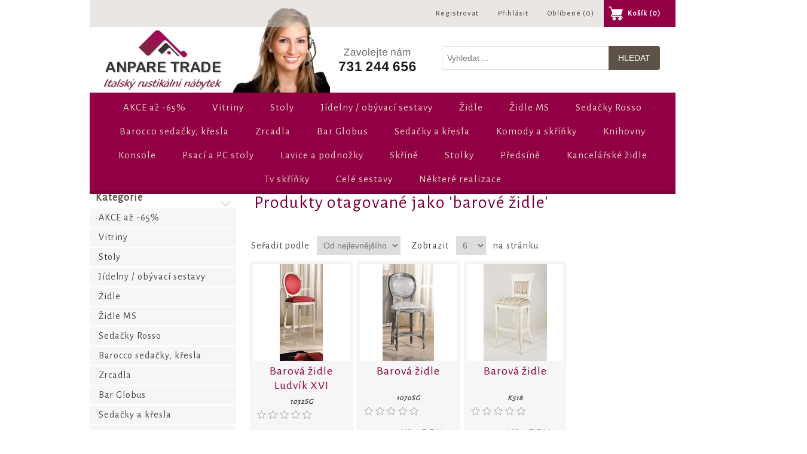

--- FILE ---
content_type: text/html; charset=utf-8
request_url: https://www.italskynabytek.cz/barove-zidle
body_size: 23719
content:
<!DOCTYPE html><html lang=cs class=html-product-tag-page><head><title>Produkty otagovan&#xE9; jako &#x27;barov&#xE9; &#x17E;idle&#x27;</title><meta charset=UTF-8><meta name=description content="Dovoz a prodej italského rustikálního nábytku."><meta name=keywords content="italský nábytek,italský rustikální nábytek,moderní italský nábytek,nábytek z Itálie"><meta name=generator content=nopCommerce><meta name=viewport content="width=device-width, initial-scale=1"><meta name=author content="all: Hana Horakova [ www.flash-i-net.cz]; e-mail: horakova@flash-i-net.cz"><meta name=google-site-verification content=W046VNsPjDtFD-YAyKg3yr9zLXw8xkdFc5mlnbIbTH8><script charset=UTF-8 src=//cdn.cookie-script.com/s/e93812fb86d98424dfe3d1ea73f94154.js></script><script async src="https://www.googletagmanager.com/gtag/js?id=G-S0J49F7QP3"></script><script>function gtag(){dataLayer.push(arguments)}window.dataLayer=window.dataLayer||[];gtag("js",new Date);gtag("config","G-S0J49F7QP3")</script><link href=/lib/jquery-ui/jquery-ui-1.12.1.custom/jquery-ui.min.css rel=stylesheet><link href=/Themes/AnpareTrade/Content/css/styles.css rel=stylesheet><link href=/Plugins/SevenSpikes.Nop.Plugins.AjaxCart/Themes/AnpareTrade/Content/ajaxCart.css rel=stylesheet><link href=/Plugins/SevenSpikes.Nop.Plugins.ProductRibbons/Styles/Ribbons.common.css rel=stylesheet><link href=/Plugins/SevenSpikes.Nop.Plugins.ProductRibbons/Themes/DefaultClean/Content/Ribbons.css rel=stylesheet><link rel=apple-touch-icon sizes=180x180 href=/icons/icons_0/apple-touch-icon.png><link rel=icon type=image/png sizes=32x32 href=/icons/icons_0/favicon-32x32.png><link rel=icon type=image/png sizes=192x192 href=/icons/icons_0/android-chrome-192x192.png><link rel=icon type=image/png sizes=16x16 href=/icons/icons_0/favicon-16x16.png><link rel=manifest href=/icons/icons_0/site.webmanifest><link rel=mask-icon href=/icons/icons_0/safari-pinned-tab.svg color=#5bbad5><link rel="shortcut icon" href=/icons/icons_0/favicon.ico><meta name=msapplication-TileColor content=#2d89ef><meta name=msapplication-TileImage content=/icons/icons_0/mstile-144x144.png><meta name=msapplication-config content=/icons/icons_0/browserconfig.xml><meta name=theme-color content=#ffffff><link href="https://fonts.googleapis.com/css?family=Alegreya+Sans&amp;subset=latin,latin-ext" rel=stylesheet><body><div class=ajax-loading-block-window style=display:none></div><div id=dialog-notifications-success title=Upozornění style=display:none></div><div id=dialog-notifications-error title=Chyba style=display:none></div><div id=dialog-notifications-warning title=Varování style=display:none></div><div id=bar-notification class=bar-notification-container data-close=Close></div><!--[if lte IE 8]><div style=clear:both;height:59px;text-align:center;position:relative><a href=http://www.microsoft.com/windows/internet-explorer/default.aspx target=_blank> <img src=/Themes/AnpareTrade/Content/images/ie_warning.jpg height=42 width=820 alt="You are using an outdated browser. For a faster, safer browsing experience, upgrade for free today."> </a></div><![endif]--><div class=master-wrapper-page><div class=header><div class=header-upper><div class=header-selectors-wrapper></div><div class=header-links-wrapper><div class=header-links><ul><li><a href="/register?returnUrl=%2Fbarove-zidle" class=ico-register>Registrovat</a><li><a href="/login?returnUrl=%2Fbarove-zidle" class=ico-login>Přihlásit</a><li><a href=/wishlist class=ico-wishlist> <span class=wishlist-label>Oblíbené</span> <span class=wishlist-qty>(0)</span> </a><li id=topcartlink><a href=/cart class=ico-cart> <span class=cart-label>Košík</span> <span class=cart-qty>(0)</span> </a></ul></div><div id=flyout-cart class=flyout-cart><div class=mini-shopping-cart><div class=count>Váš nákupní košík je prázdný.</div></div></div></div></div><div class=header-lower><div class=header-logo><a href="/"> <img alt="Anpare Trade" src=https://www.italskynabytek.cz/images/thumbs/0000815_logo.png> </a></div><div class="search-box store-search-box"><form method=get id=small-search-box-form action=/search><input type=text class=search-box-text id=small-searchterms autocomplete=off name=q placeholder="Vyhledat ..." aria-label="Vyhledat v prodejně"> <input type=submit class="button-1 search-box-button" value=Hledat></form></div></div></div><div class=header-menu><ul class="top-menu notmobile"><li><a href=/akce>AKCE a&#x17E; -65% </a><li><a href=/vitriny>Vitriny </a><li><a href=/stoly>Stoly </a><li><a href=/jidelny>J&#xED;delny / ob&#xFD;vac&#xED; sestavy </a><div class=sublist-toggle></div><ul class="sublist first-level"><li><a href=/moderni-jidelny-obyvaci-steny>Modern&#xED; j&#xED;delny / ob&#xFD;vac&#xED; st&#x11B;ny </a></ul><li><a href=/zidle>&#x17D;idle </a><li><a href=/zidle-ms>&#x17D;idle MS </a><li><a href=/sedacky-rosso>Seda&#x10D;ky Rosso </a><li><a href=/barocco-sedacky-kresla>Barocco seda&#x10D;ky, k&#x159;esla </a><li><a href=/zrcadla>Zrcadla </a><li><a href=/gl%C3%B3bus-bar>Bar Globus </a><li><a href=/sedacky-a-kresla>Seda&#x10D;ky a k&#x159;esla </a><li><a href=/komody-a-skrinky>Komody a sk&#x159;&#xED;&#x148;ky </a><li><a href=/knihovny>Knihovny </a><li><a href=/konsole>Konsole </a><li><a href=/psaci-stoly-pc-stoly>Psac&#xED; a PC stoly </a><li><a href=/lavice-a-podnozky>Lavice a podno&#x17E;ky </a><li><a href=/skrine>Sk&#x159;&#xED;n&#x11B; </a><li><a href=/stolky>Stolky </a><li><a href=/predsine>P&#x159;eds&#xED;n&#x11B; </a><li><a href=/kancelarske-zidle>Kancel&#xE1;&#x159;sk&#xE9; &#x17E;idle </a><li><a href=/televizni-skrinky>Tv sk&#x159;&#xED;&#x148;ky </a><li><a href=/cele-sestavy>Cel&#xE9; sestavy </a><li><a href=/nase-realizace>N&#x11B;kter&#xE9; realizace </a></ul><div class=menu-toggle>Kategorie</div><ul class="top-menu mobile"><li><a href=/akce>AKCE a&#x17E; -65% </a><li><a href=/vitriny>Vitriny </a><li><a href=/stoly>Stoly </a><li><a href=/jidelny>J&#xED;delny / ob&#xFD;vac&#xED; sestavy </a><div class=sublist-toggle></div><ul class="sublist first-level"><li><a href=/moderni-jidelny-obyvaci-steny>Modern&#xED; j&#xED;delny / ob&#xFD;vac&#xED; st&#x11B;ny </a></ul><li><a href=/zidle>&#x17D;idle </a><li><a href=/zidle-ms>&#x17D;idle MS </a><li><a href=/sedacky-rosso>Seda&#x10D;ky Rosso </a><li><a href=/barocco-sedacky-kresla>Barocco seda&#x10D;ky, k&#x159;esla </a><li><a href=/zrcadla>Zrcadla </a><li><a href=/gl%C3%B3bus-bar>Bar Globus </a><li><a href=/sedacky-a-kresla>Seda&#x10D;ky a k&#x159;esla </a><li><a href=/komody-a-skrinky>Komody a sk&#x159;&#xED;&#x148;ky </a><li><a href=/knihovny>Knihovny </a><li><a href=/konsole>Konsole </a><li><a href=/psaci-stoly-pc-stoly>Psac&#xED; a PC stoly </a><li><a href=/lavice-a-podnozky>Lavice a podno&#x17E;ky </a><li><a href=/skrine>Sk&#x159;&#xED;n&#x11B; </a><li><a href=/stolky>Stolky </a><li><a href=/predsine>P&#x159;eds&#xED;n&#x11B; </a><li><a href=/kancelarske-zidle>Kancel&#xE1;&#x159;sk&#xE9; &#x17E;idle </a><li><a href=/televizni-skrinky>Tv sk&#x159;&#xED;&#x148;ky </a><li><a href=/cele-sestavy>Cel&#xE9; sestavy </a><li><a href=/nase-realizace>N&#x11B;kter&#xE9; realizace </a></ul></div><div class=master-wrapper-content><div class=ajaxCartInfo data-getajaxcartbuttonurl=/NopAjaxCart/GetAjaxCartButtonsAjax data-productpageaddtocartbuttonselector=.add-to-cart-button data-productboxaddtocartbuttonselector=.product-box-add-to-cart-button data-productboxproductitemelementselector=.product-item data-usenopnotification=False data-nopnotificationresource="Produkt byl vložen do košíku" data-enableonproductpage=True data-enableoncatalogpages=True data-minishoppingcartquatityformattingresource=({0}) data-miniwishlistquatityformattingresource=({0}) data-addtowishlistbuttonselector=.add-to-wishlist-button></div><input id=addProductVariantToCartUrl name=addProductVariantToCartUrl type=hidden value=/AddProductFromProductDetailsPageToCartAjax> <input id=addProductToCartUrl name=addProductToCartUrl type=hidden value=/AddProductToCartAjax> <input id=miniShoppingCartUrl name=miniShoppingCartUrl type=hidden value=/MiniShoppingCart> <input id=flyoutShoppingCartUrl name=flyoutShoppingCartUrl type=hidden value=/NopAjaxCartFlyoutShoppingCart> <input id=checkProductAttributesUrl name=checkProductAttributesUrl type=hidden value=/CheckIfProductOrItsAssociatedProductsHasAttributes> <input id=getMiniProductDetailsViewUrl name=getMiniProductDetailsViewUrl type=hidden value=/GetMiniProductDetailsView> <input id=flyoutShoppingCartPanelSelector name=flyoutShoppingCartPanelSelector type=hidden value=#flyout-cart> <input id=shoppingCartMenuLinkSelector name=shoppingCartMenuLinkSelector type=hidden value=.cart-qty> <input id=wishlistMenuLinkSelector name=wishlistMenuLinkSelector type=hidden value=span.wishlist-qty><div id=product-ribbon-info data-productid=0 data-productboxselector=".product-item, .item-holder" data-productboxpicturecontainerselector=".picture, .item-picture" data-productpagepicturesparentcontainerselector=.product-essential data-productpagebugpicturecontainerselector=.picture data-retrieveproductribbonsurl=/RetrieveProductRibbons></div><div class=master-column-wrapper><div class=side-2><div class="block block-category-navigation"><div class=title><strong>Kategorie</strong></div><div class=listbox><ul class=list><li class=inactive><a href=/akce>AKCE a&#x17E; -65% </a><li class=inactive><a href=/vitriny>Vitriny </a><li class=inactive><a href=/stoly>Stoly </a><li class=inactive><a href=/jidelny>J&#xED;delny / ob&#xFD;vac&#xED; sestavy </a><li class=inactive><a href=/zidle>&#x17D;idle </a><li class=inactive><a href=/zidle-ms>&#x17D;idle MS </a><li class=inactive><a href=/sedacky-rosso>Seda&#x10D;ky Rosso </a><li class=inactive><a href=/barocco-sedacky-kresla>Barocco seda&#x10D;ky, k&#x159;esla </a><li class=inactive><a href=/zrcadla>Zrcadla </a><li class=inactive><a href=/gl%C3%B3bus-bar>Bar Globus </a><li class=inactive><a href=/sedacky-a-kresla>Seda&#x10D;ky a k&#x159;esla </a><li class=inactive><a href=/komody-a-skrinky>Komody a sk&#x159;&#xED;&#x148;ky </a><li class=inactive><a href=/knihovny>Knihovny </a><li class=inactive><a href=/konsole>Konsole </a><li class=inactive><a href=/psaci-stoly-pc-stoly>Psac&#xED; a PC stoly </a><li class=inactive><a href=/lavice-a-podnozky>Lavice a podno&#x17E;ky </a><li class=inactive><a href=/skrine>Sk&#x159;&#xED;n&#x11B; </a><li class=inactive><a href=/stolky>Stolky </a><li class=inactive><a href=/predsine>P&#x159;eds&#xED;n&#x11B; </a><li class=inactive><a href=/kancelarske-zidle>Kancel&#xE1;&#x159;sk&#xE9; &#x17E;idle </a><li class=inactive><a href=/televizni-skrinky>Tv sk&#x159;&#xED;&#x148;ky </a><li class=inactive><a href=/cele-sestavy>Cel&#xE9; sestavy </a><li class=inactive><a href=/nase-realizace>N&#x11B;kter&#xE9; realizace </a></ul></div></div><div class="block block-popular-tags"><div class=title><strong>Oblíbené tagy</strong></div><div class=listbox><div class=tags><ul><li><a href=/italska-stylova-sedacka style=font-size:85%>italsk&#xE1; stylov&#xE1; seda&#x10D;ka</a><li><a href=/italske-loznice style=font-size:90%>italsk&#xE9; lo&#x17E;nice</a><li><a href=/italske-zidle style=font-size:100%>italsk&#xE9; &#x17E;idle</a><li><a href=/konferencni-stolek style=font-size:85%>konferen&#x10D;n&#xED; stolek</a><li><a href=/kresla style=font-size:85%>k&#x159;esla</a><li><a href=/loznice-2 style=font-size:85%>lo&#x17E;nice</a><li><a href=/luxusni-italske-zidle style=font-size:90%>luxusn&#xED; italsk&#xE9; &#x17E;idle</a><li><a href=/rustikalni-nabytek-2 style=font-size:150%>rustik&#xE1;ln&#xED; n&#xE1;bytek</a><li><a href=/sedacka style=font-size:85%>seda&#x10D;ka</a><li><a href=/stylova-loznice style=font-size:85%>stylov&#xE1; lo&#x17E;nice</a><li><a href=/stylova-sedacka style=font-size:85%>stylov&#xE1; seda&#x10D;ka</a><li><a href=/stylove-zidle style=font-size:120%>stylov&#xE9; &#x17E;idle</a><li><a href=/stylovy-nabytek style=font-size:100%>stylov&#xFD; n&#xE1;bytek</a><li><a href=/vitrina-7 style=font-size:85%>vitr&#xED;na</a><li><a href=/zidle-3 style=font-size:120%>&#x17E;idle</a></ul></div><div class=view-all><a href=/producttag/all>Zobrazit vše</a></div></div></div></div><div class=center-2><div class="page product-tag-page"><div class=page-title><h1>Produkty otagovan&#xE9; jako &#x27;barov&#xE9; &#x17E;idle&#x27;</h1></div><div class=page-body><div class=product-selectors><div class=product-sorting><span>Seřadit podle</span> <select aria-label="Zvolte pořadí řazení produktů" id=products-orderby name=products-orderby onchange=setLocation(this.value)><option selected value="https://www.italskynabytek.cz/barove-zidle?orderby=10">Od nejlevn&#x11B;j&#x161;&#xED;ho<option value="https://www.italskynabytek.cz/barove-zidle?orderby=11">Od nejdra&#x17E;&#x161;&#xED;ho<option value="https://www.italskynabytek.cz/barove-zidle?orderby=5">Od A do Z<option value="https://www.italskynabytek.cz/barove-zidle?orderby=6">Od Z do A<option value="https://www.italskynabytek.cz/barove-zidle?orderby=0">Pozice<option value="https://www.italskynabytek.cz/barove-zidle?orderby=15">Vytvo&#x159;eno</select></div><div class=product-page-size><span>Zobrazit</span> <select aria-label="Vyberte počet produktů na stránku" id=products-pagesize name=products-pagesize onchange=setLocation(this.value)><option value="https://www.italskynabytek.cz/barove-zidle?pagesize=3">3<option selected value="https://www.italskynabytek.cz/barove-zidle?pagesize=6">6<option value="https://www.italskynabytek.cz/barove-zidle?pagesize=9">9<option value="https://www.italskynabytek.cz/barove-zidle?pagesize=18">18</select> <span>na stránku</span></div></div><div class=product-grid><div class=item-grid><div class=item-box><div class=product-item data-productid=884><div class=picture><a href=/barova-zidle-ludvik-xvi title="Zobrazit detail produktu - Barová židle Ludvík XVI"> <img alt="Obrázek Barová židle Ludvík XVI" src=https://www.italskynabytek.cz/images/thumbs/0001152_barova-zidle-ludvik-xvi_415.jpeg title="Zobrazit detail produktu - Barová židle Ludvík XVI"> </a></div><div class=details><h2 class=product-title><a href=/barova-zidle-ludvik-xvi>Barov&#xE1; &#x17E;idle Ludv&#xED;k XVI</a></h2><div class=sku>1032SG</div><div class=product-rating-box title="0 recenze(í)"><div class=rating><div style=width:0%></div></div></div><div class=description>Stylová italská barová židle ve stylu Ludvíka XVI.</div><div class=add-info><div class=prices><span class="price actual-price"> 11 699 K&#x10D; s DPH</span></div><div class=buttons><input type=button value=Koupit class="button-2 product-box-add-to-cart-button" onclick="return AjaxCart.addproducttocart_catalog(&#34;/addproducttocart/catalog/884/1/1&#34;),!1"> <input type=button value="Přidat do oblíbených" title="Přidat do oblíbených" class="button-2 add-to-wishlist-button" onclick="return AjaxCart.addproducttocart_catalog(&#34;/addproducttocart/catalog/884/2/1&#34;),!1"></div></div></div></div></div><div class=item-box><div class=product-item data-productid=889><div class=picture><a href=/barova-zidle-2 title="Zobrazit detail produktu - Barová židle"> <img alt="Obrázek Barová židle" src=https://www.italskynabytek.cz/images/thumbs/0001162_barova-zidle_415.jpeg title="Zobrazit detail produktu - Barová židle"> </a></div><div class=details><h2 class=product-title><a href=/barova-zidle-2>Barov&#xE1; &#x17E;idle</a></h2><div class=sku>1070SG</div><div class=product-rating-box title="0 recenze(í)"><div class=rating><div style=width:0%></div></div></div><div class=description>Stylová barová židle.</div><div class=add-info><div class=prices><span class="price actual-price"> 12 349 K&#x10D; s DPH</span></div><div class=buttons><input type=button value=Koupit class="button-2 product-box-add-to-cart-button" onclick="return AjaxCart.addproducttocart_catalog(&#34;/addproducttocart/catalog/889/1/1&#34;),!1"> <input type=button value="Přidat do oblíbených" title="Přidat do oblíbených" class="button-2 add-to-wishlist-button" onclick="return AjaxCart.addproducttocart_catalog(&#34;/addproducttocart/catalog/889/2/1&#34;),!1"></div></div></div></div></div><div class=item-box><div class=product-item data-productid=856><div class=picture><a href=/barova-zidle title="Zobrazit detail produktu - Barová židle"> <img alt="Obrázek Barová židle" src=https://www.italskynabytek.cz/images/thumbs/0001110_barova-zidle_415.jpeg title="Zobrazit detail produktu - Barová židle"> </a></div><div class=details><h2 class=product-title><a href=/barova-zidle>Barov&#xE1; &#x17E;idle</a></h2><div class=sku>K518</div><div class=product-rating-box title="0 recenze(í)"><div class=rating><div style=width:0%></div></div></div><div class=description>Barová židle v bílé barvě.</div><div class=add-info><div class=prices><span class="price actual-price"> 13 549 K&#x10D; s DPH</span></div><div class=buttons><input type=button value=Koupit class="button-2 product-box-add-to-cart-button" onclick="return AjaxCart.addproducttocart_catalog(&#34;/addproducttocart/catalog/856/1/1&#34;),!1"> <input type=button value="Přidat do oblíbených" title="Přidat do oblíbených" class="button-2 add-to-wishlist-button" onclick="return AjaxCart.addproducttocart_catalog(&#34;/addproducttocart/catalog/856/2/1&#34;),!1"></div></div></div></div></div></div></div></div></div></div></div></div><div class=footer><div class=footer-upper><div class="footer-block information"><div class=title><strong>Informace</strong></div><ul class=list><li><a href=/sitemap>Mapa webu</a><li><a href=/doprava-a-platba>Doprava a platba</a><li><a href=/ochrana-osobnich-udaju>Ochrana osobn&#xED;ch &#xFA;daj&#x16F;</a><li><a href=/obchodni-podminky>Obchodn&#xED; podm&#xED;nky</a><li><a href=/kontakt>Kontakt</a><li><a href=/contactus>Napište nám</a></ul></div><div class="footer-block customer-service"><div class=title><strong>Zákaznická podpora</strong></div><ul class=list><li><a href=/news>Aktuality</a><li><a href=/recentlyviewedproducts>Poslední zobrazené produkty</a><li><a href=/newproducts>Nové produkty</a></ul></div><div class="footer-block my-account"><div class=title><strong>Můj účet</strong></div><ul class=list><li><a href=/customer/info>Můj účet</a><li><a href=/order/history>Objednávky</a><li><a href=/customer/addresses>Adresy</a><li><a href=/cart>Košík</a><li><a href=/wishlist>Oblíbené</a></ul></div><div class="footer-block follow-us"><div class=social><div class=title><strong>Najdete nás na</strong></div><ul class=networks><li class=facebook><a href="https://www.facebook.com/italskynabytekanpare/" target=_blank>Facebook</a><li class=rss><a href=/news/rss/2>RSS</a></ul></div><div class=newsletter><div class=title><strong>Chcete pravidelně dostávat informace o novinkách a akcích?</strong></div><div class=newsletter-subscribe id=newsletter-subscribe-block><div class=newsletter-email><input id=newsletter-email class=newsletter-subscribe-text placeholder="Zde zadejte svou e-mailovou adresu" aria-label=Odebírat type=email name=NewsletterEmail> <input type=button value=Odeslat id=newsletter-subscribe-button class="button-1 newsletter-subscribe-button"></div><div class=newsletter-validation><span id=subscribe-loading-progress style=display:none class=please-wait>Počkat ...</span> <span class=field-validation-valid data-valmsg-for=NewsletterEmail data-valmsg-replace=true></span></div></div><div class=newsletter-result id=newsletter-result-block></div></div></div></div><div class=footer-lower><div class=footer-info><span class=footer-disclaimer>Copyright &copy; 2026 Anpare Trade. Všechna práva vyhrazena.</span></div><div class=footer-powered-by>Powered by <a href="https://www.nopcommerce.com/">nopCommerce</a></div></div></div></div><script src=/lib/jquery/jquery-3.3.1.min.js></script><script src=/lib/jquery-validate/jquery.validate-v1.17.0/jquery.validate.min.js></script><script src=/lib/jquery-validate/jquery.validate.unobtrusive-v3.2.10/jquery.validate.unobtrusive.min.js></script><script src=/lib/jquery-ui/jquery-ui-1.12.1.custom/jquery-ui.min.js></script><script src=/lib/jquery-migrate/jquery-migrate-3.0.1.min.js></script><script src=/js/public.common.js></script><script src=/js/public.ajaxcart.js></script><script src=/js/public.countryselect.js></script><script src=/Plugins/SevenSpikes.Core/Scripts/lib/kendo/2019.2.619/kendo.core.min.js></script><script src=/lib/kendo/2014.1.318/kendo.userevents.min.js></script><script src=/lib/kendo/2014.1.318/kendo.draganddrop.min.js></script><script src=/lib/kendo/2014.1.318/kendo.window.min.js></script><script src=/Plugins/SevenSpikes.Core/Scripts/sevenspikes.core.min.js></script><script src=/Plugins/SevenSpikes.Core/Scripts/jquery.json-2.4.min.js></script><script src=/Plugins/SevenSpikes.Nop.Plugins.AjaxCart/Scripts/AjaxCart.min.js></script><script src=/Plugins/SevenSpikes.Nop.Plugins.ProductRibbons/Scripts/ProductRibbons.min.js></script><script>$(document).ready(function(){$(".header").on("mouseenter","#topcartlink",function(){$("#flyout-cart").addClass("active")});$(".header").on("mouseleave","#topcartlink",function(){$("#flyout-cart").removeClass("active")});$(".header").on("mouseenter","#flyout-cart",function(){$("#flyout-cart").addClass("active")});$(".header").on("mouseleave","#flyout-cart",function(){$("#flyout-cart").removeClass("active")})})</script><script>$("#small-search-box-form").on("submit",function(n){$("#small-searchterms").val()==""&&(alert("Zadejte prosím hledané klíčové slovo"),$("#small-searchterms").focus(),n.preventDefault())})</script><script>$(document).ready(function(){var n,t;$("#small-searchterms").autocomplete({delay:500,minLength:3,source:"/catalog/searchtermautocomplete",appendTo:".search-box",select:function(n,t){return $("#small-searchterms").val(t.item.label),setLocation(t.item.producturl),!1},open:function(){n&&(t=document.getElementById("small-searchterms").value,$(".ui-autocomplete").append('<li class="ui-menu-item" role="presentation"><a href="/search?q='+t+'">Zobrazit všechny výsledky ...<\/a><\/li>'))}}).data("ui-autocomplete")._renderItem=function(t,i){var r=i.label;return n=i.showlinktoresultsearch,r=htmlEncode(r),$("<li><\/li>").data("item.autocomplete",i).append("<a><span>"+r+"<\/span><\/a>").appendTo(t)}})</script><script>AjaxCart.init(!1,".header-links .cart-qty",".header-links .wishlist-qty","#flyout-cart")</script><script>$(document).ready(function(){$(".menu-toggle").on("click",function(){$(this).siblings(".top-menu.mobile").slideToggle("slow")});$(".top-menu.mobile .sublist-toggle").on("click",function(){$(this).siblings(".sublist").slideToggle("slow")})})</script><script>function newsletter_subscribe(n){var t=$("#subscribe-loading-progress"),i;t.show();i={subscribe:n,email:$("#newsletter-email").val()};$.ajax({cache:!1,type:"POST",url:"/subscribenewsletter",data:i,success:function(n){$("#newsletter-result-block").html(n.Result);n.Success?($("#newsletter-subscribe-block").hide(),$("#newsletter-result-block").show()):$("#newsletter-result-block").fadeIn("slow").delay(2e3).fadeOut("slow")},error:function(){alert("Failed to subscribe.")},complete:function(){t.hide()}})}$(document).ready(function(){$("#newsletter-subscribe-button").on("click",function(){newsletter_subscribe("true")});$("#newsletter-email").on("keydown",function(n){if(n.keyCode==13)return $("#newsletter-subscribe-button").trigger("click"),!1})})</script><script>$(document).ready(function(){$(".footer-block .title").on("click",function(){var n=window,t="inner",i;"innerWidth"in window||(t="client",n=document.documentElement||document.body);i={width:n[t+"Width"],height:n[t+"Height"]};i.width<769&&$(this).siblings(".list").slideToggle("slow")})})</script><script>$(document).ready(function(){$(".block .title").on("click",function(){var n=window,t="inner",i;"innerWidth"in window||(t="client",n=document.documentElement||document.body);i={width:n[t+"Width"],height:n[t+"Height"]};i.width<1001&&$(this).siblings(".listbox").slideToggle("slow")})})</script>

--- FILE ---
content_type: text/html; charset=utf-8
request_url: https://www.italskynabytek.cz/NopAjaxCart/GetAjaxCartButtonsAjax
body_size: 843
content:


        <div class="ajax-cart-button-wrapper qty-enabled" data-productid="884" data-isproductpage="false">
                        <input type="text" data-quantityproductid="884" class="productQuantityTextBox" value="1" />
                <input type="button" value="Koupit" class="button-2 product-box-add-to-cart-button nopAjaxCartProductListAddToCartButton" data-productid="884" />
                      

        </div>
        <div class="ajax-cart-button-wrapper qty-enabled" data-productid="889" data-isproductpage="false">
                        <input type="text" data-quantityproductid="889" class="productQuantityTextBox" value="1" />
                <input type="button" value="Koupit" class="button-2 product-box-add-to-cart-button nopAjaxCartProductListAddToCartButton" data-productid="889" />
                      

        </div>
        <div class="ajax-cart-button-wrapper qty-enabled" data-productid="856" data-isproductpage="false">
                        <input type="text" data-quantityproductid="856" class="productQuantityTextBox" value="1" />
                <input type="button" value="Koupit" class="button-2 product-box-add-to-cart-button nopAjaxCartProductListAddToCartButton" data-productid="856" />
                      

        </div>
